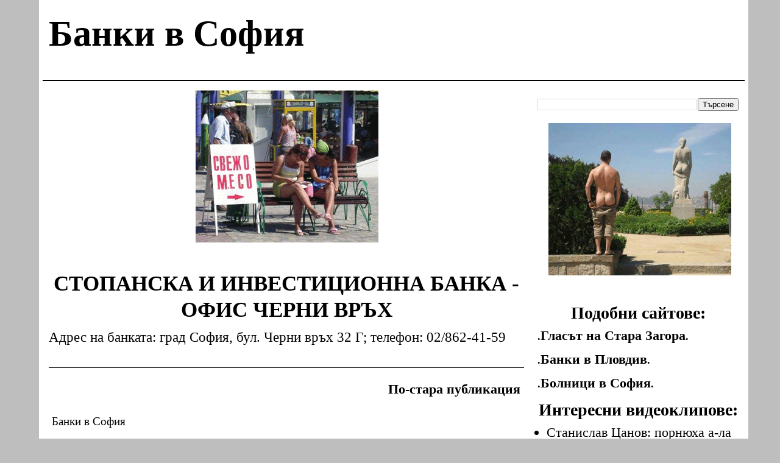

--- FILE ---
content_type: text/html; charset=UTF-8
request_url: https://xn--80aab1amrdx2a5i.blogspot.com/2013/03/blog-post_6809.html
body_size: 9437
content:
<!DOCTYPE html>
<html dir='ltr' xmlns='http://www.w3.org/1999/xhtml' xmlns:b='http://www.google.com/2005/gml/b' xmlns:data='http://www.google.com/2005/gml/data' xmlns:expr='http://www.google.com/2005/gml/expr'>
<head>
<link href='https://www.blogger.com/static/v1/widgets/2944754296-widget_css_bundle.css' rel='stylesheet' type='text/css'/>
<meta content='text/html; charset=UTF-8' http-equiv='Content-Type'/>
<meta content='blogger' name='generator'/>
<link href='https://xn--80aab1amrdx2a5i.blogspot.com/favicon.ico' rel='icon' type='image/x-icon'/>
<link href='https://xn--80aab1amrdx2a5i.blogspot.com/2013/03/blog-post_6809.html' rel='canonical'/>
<link rel="alternate" type="application/atom+xml" title="Банки в София - Atom" href="https://xn--80aab1amrdx2a5i.blogspot.com/feeds/posts/default" />
<link rel="alternate" type="application/rss+xml" title="Банки в София - RSS" href="https://xn--80aab1amrdx2a5i.blogspot.com/feeds/posts/default?alt=rss" />
<link rel="service.post" type="application/atom+xml" title="Банки в София - Atom" href="https://www.blogger.com/feeds/1272405936381576790/posts/default" />

<link rel="alternate" type="application/atom+xml" title="Банки в София - Atom" href="https://xn--80aab1amrdx2a5i.blogspot.com/feeds/8431433437119259893/comments/default" />
<!--Can't find substitution for tag [blog.ieCssRetrofitLinks]-->
<meta content='https://xn--80aab1amrdx2a5i.blogspot.com/2013/03/blog-post_6809.html' property='og:url'/>
<meta content='СТОПАНСКА И ИНВЕСТИЦИОННА БАНКА - ОФИС ЧЕРНИ ВРЪХ' property='og:title'/>
<meta content='Адрес на банката: град София, бул. Черни връх 32 Г; телефон: 02/862-41-59' property='og:description'/>
<!-- canonical links -->
<link href='https://xn--80aab1amrdx2a5i.blogspot.com/2013/03/blog-post_6809.html' rel='canonical'/>
<!-- canonical links -->
<title>СТОПАНСКА И ИНВЕСТИЦИОННА БАНКА - ОФИС ЧЕРНИ ВРЪХ: Банки в София</title>
<meta content='index, follow' name='robots'/>
<meta content='text/html;charset=UTF-8' http-equiv='Content-type'/>
<meta content='H5oOvgwN_6rzcIExl34-5aMn1fn40SyGTCF8u_tJE6o' name='google-site-verification'/>
<meta content='809E16FF115C15B7186E99A48143B4A8' name='msvalidate.01'/>
<meta content='563254b178502d03' name='yandex-verification'/>
<meta content='e95946458bc31a7c2582548a82a6081c' name='wmail-verification'/>
<meta content='bg' http-equiv='Content-language'/>
<meta content='width=device-width' name='viewport'/>
<script>
  (function(i,s,o,g,r,a,m){i['GoogleAnalyticsObject']=r;i[r]=i[r]||function(){
  (i[r].q=i[r].q||[]).push(arguments)},i[r].l=1*new Date();a=s.createElement(o),
  m=s.getElementsByTagName(o)[0];a.async=1;a.src=g;m.parentNode.insertBefore(a,m)
  })(window,document,'script','https://www.google-analytics.com/analytics.js','ga');

  ga('create', 'UA-88098055-1', 'auto');
  ga('send', 'pageview');

</script>
<script async='async' src='//pagead2.googlesyndication.com/pagead/js/adsbygoogle.js'></script>
<script>
  (adsbygoogle = window.adsbygoogle || []).push({
    google_ad_client: "ca-pub-1525250313181062",
    enable_page_level_ads: true
  });
</script>
<script type='text/javascript'>

  var _gaq = _gaq || [];
  _gaq.push(['_setAccount', 'UA-38710295-1']);
  _gaq.push(['_trackPageview']);

  (function() {
    var ga = document.createElement('script'); ga.type = 'text/javascript'; ga.async = true;
    ga.src = ('https:' == document.location.protocol ? 'https://ssl' : 'http://www') + '.google-analytics.com/ga.js';
    var s = document.getElementsByTagName('script')[0]; s.parentNode.insertBefore(ga, s);
  })();

</script>
<script type='text/javascript'> var blog = document.location.hostname; var slug = document.location.pathname; var ctld = blog.substr(blog.lastIndexOf(".")); if (ctld != ".com") { var ncr = "http://" + blog.substr(0, blog.indexOf(".")); ncr += ".blogspot.com/ncr" + slug; window.location.replace(ncr); } </script>
<script type='text/javascript'> cookieChoices = {};</script>
<style id='page-skin-1' type='text/css'><!--
/* Variable definitions
====================
<Variable name="startSide" description="Side where text starts in blog language"
type="automatic" default="left"> */
#navbar-iframe {
display: none !important;
}
/* -------- ДО 530px ---------- */
@media screen and (min-width: 200px) and (max-width: 530px) {
body, .body-fauxcolumn-outer {
width: 400px !important;
}
#outer-wrapper {
width:  388px !important;
padding: 6px !important;
}
#main-wrapper {
width: 380px !important;
float: left !important;
padding-left: 2px !important;
padding-right: 2px !important;
}
#sidebar-wrapper {
width: 370px !important;
padding-left: 5px !important;
padding-right: 5px !important;
}
h1.blog-title {
font-size: 55px !important;
}
h2.blog-title {
font-size: 55px !important;
}
h1.post-title {
font-size: 30px !important;
line-height: 38px !important;
}
h2.post-title {
font-size: 30px !important;
line-height: 38px !important;
}
.widget-content h3 {
font-size: 25px !important;
line-height: 28px !important;
}
.google{
margin-left: 15px !important;
}
.google2{
margin-left: 5px !important;
}
.google3{
margin-left: 15px !important;
}
.google4{
margin-left: 5px !important;
}
.video {
width: 380px !important;
height: 214px !important;
}
.post img {
margin-left: 30px !important;
}
.feed {
width: 375px !important;
}
.popular-posts {
width: 375px !important;
}
.jump-link {
margin-top: -20px !important;
padding-top: 20px !important;
float: right !important;
}
.jump-link a {
color: #990000 !important;
font-size: 20px	!important;
font-weight: bold;
text-decoration: none !important;
}
.jump-link a:hover, .jump-link a:active, .jump-link a:focus {
color: #000000 !important;
}
.post {
padding-bottom: 30px !important;
}
.popular-posts a{
text-decoration: none !important;
color: #000000 !important;
}
.popular-posts a:hover, .popular-posts a:active, .popular-posts a:focus {
color: #990000 !important;
}
.popular-posts {
padding-bottom: 0px !important;
}
.popular-posts li {
margin-top: -22px! important;
margin-bottom: 32px! important;
margin-left: -15px! important;
font-size: 22px	!important;
}
.feed {
padding-bottom: 30px !important;
}
.feed a{
text-decoration: none !important;
color: #000000 !important;
}
.feed a:hover, .feed a:active, .feed a:focus {
color: #990000 !important;
}
.feed a:hover, .feed a:active, .feed a:focus {
color: #990000 !important;
}
.feed li {
margin-top: -22px! important;
margin-bottom: 32px! important;
margin-left: -15px! important;
font-size: 22px	!important;
}
}
/* -------- ДО 590px ---------- */
@media screen and (min-width: 531px) and (max-width: 620px) {
body, .body-fauxcolumn-outer {
width: 500px !important;
}
#outer-wrapper {
width:  488px !important;
padding: 6px !important;
}
#main-wrapper {
width: 480px !important;
float: left !important;
padding-left: 2px !important;
padding-right: 2px !important;
}
#sidebar-wrapper {
width: 470px !important;
padding-left: 5px !important;
padding-right: 5px !important;
}
h1.blog-title {
font-size: 55px !important;
}
h2.blog-title {
font-size: 55px !important;
}
h1.post-title {
font-size: 30px !important;
line-height: 38px !important;
}
h2.post-title {
font-size: 30px !important;
line-height: 38px !important;
}
.widget-content h3 {
font-size: 23px !important;
line-height: 28px !important;
}
.google{
margin-left: 63px !important;
}
.google2{
margin-left: 50px !important;
}
.google3{
margin-left: 63px !important;
}
.google4{
margin-left: 50px !important;
}
.video {
width: 480px !important;
height: 270px !important;
}
.post img {
width: 256px !important;
height: 145px !important;;
}
.feed {
width: 460px !important;
}
.popular-posts {
width: 460px !important;
}
.jump-link {
margin-top: -20px !important;
padding-top: 20px !important;
float: right !important;
}
.jump-link a {
color: #990000 !important;
font-size: 20px	!important;
font-weight: bold;
text-decoration: none !important;
}
.jump-link a:hover, .jump-link a:active, .jump-link a:focus {
color: #000000 !important;
}
.post {
padding-bottom: 30px !important;
}
.popular-posts a{
text-decoration: none !important;
color: #000000 !important;
}
.popular-posts a:hover, .popular-posts a:active, .popular-posts a:focus {
color: #990000 !important;
}
.popular-posts {
padding-bottom: 0px !important;
}
.popular-posts li {
margin-top: -22px! important;
margin-bottom: 32px! important;
margin-left: -15px! important;
font-size: 22px	!important;
}
.feed {
padding-bottom: 30px !important;
}
.feed a{
text-decoration: none !important;
color: #000000 !important;
}
.feed a:hover, .feed a:active, .feed a:focus {
color: #990000 !important;
}
.feed a:hover, .feed a:active, .feed a:focus {
color: #990000 !important;
}
.feed li {
margin-top: -22px! important;
margin-bottom: 32px! important;
margin-left: -15px! important;
font-size: 22px	!important;
}
}
/* -------- ДО 750px ---------- */
@media screen and (min-width: 621px) and (max-width: 840px) {
body, .body-fauxcolumn-outer {
width: 556px !important;
}
#outer-wrapper {
width:  528px !important;
padding: 6px !important;
}
#main-wrapper {
width: 520px !important;
float: left !important;
padding-left: 2px !important;
padding-right: 2px !important;
}
#sidebar-wrapper {
width: 504px !important;
padding-left: 5px !important;
padding-right: 5px !important;
}
h1.blog-title {
font-size: 55px !important;
}
h2.blog-title {
font-size: 55px !important;
}
h1.post-title {
font-size: 30px !important;
line-height: 38px !important;
}
h2.post-title {
font-size: 30px !important;
line-height: 38px !important;
}
.widget-content h3 {
font-size: 23px !important;
line-height: 28px !important;
}
.google{
margin-left: 92px !important;
}
.google2{
margin-left: 80px !important;
}
.google3{
margin-left: 72px !important;
}
.google4{
margin-left: 72px !important;
}
.video {
width: 518px !important;
height: 291px !important;
}
.post img{
width: 272px !important;
height: 153px !important;;
}
.feed {
width: 520px !important;
}
.popular-posts {
width: 520px !important;
}
.jump-link {
margin-top: -20px !important;
padding-top: 20px !important;
float: right !important;
}
.jump-link a {
color: #990000 !important;
font-size: 20px	!important;
font-weight: bold;
text-decoration: none !important;
}
.jump-link a:hover, .jump-link a:active, .jump-link a:focus {
color: #000000 !important;
}
.post {
padding-bottom: 30px !important;
}
.popular-posts a{
text-decoration: none !important;
color: #000000 !important;
}
.popular-posts a:hover, .popular-posts a:active, .popular-posts a:focus {
color: #990000 !important;
}
.popular-posts {
padding-bottom: 0px !important;
}
.popular-posts li {
margin-top: -22px! important;
margin-bottom: 32px! important;
margin-left: -15px! important;
font-size: 22px	!important;
}
.feed {
padding-bottom: 30px !important;
}
.feed a{
text-decoration: none !important;
color: #000000 !important;
}
.feed a:hover, .feed a:active, .feed a:focus {
color: #990000 !important;
}
.feed a:hover, .feed a:active, .feed a:focus {
color: #990000 !important;
}
.feed li {
margin-top: -22px! important;
margin-bottom: 32px! important;
margin-left: -15px! important;
font-size: 22px	!important;
}
}
/* -------- ДО 1020px ---------- */
@media screen and (min-width: 841px) and (max-width: 1020px) {
body, .body-fauxcolumn-outer {
width: 790px !important;
}
#outer-wrapper {
width:  790px !important;
padding: 6px !important;
}
#main-wrapper {
width: 428px !important;
padding-left: 6px !important;
}
h1.blog-title {
font-size: 55px !important;
}
h2.blog-title {
font-size: 55px !important;
}
h1.post-title {
font-size: 30px !important;
line-height: 38px !important;
}
h2.post-title {
font-size: 30px !important;
line-height: 38px !important;
}
.widget-content h3 {
font-size: 23px !important;
line-height: 28px !important;
}
.google{
margin-left: 38px !important;
}
.google3{
margin-left: 38px !important;
}
.video {
width: 426px !important;
height: 240px !important;
}
.post img{
width: 272px !important;
height: 153px !important;;
}
.jump-link {
margin-top: -20px !important;
padding-top: 20px !important;
float: right !important;
}
.jump-link a {
color: #990000 !important;
font-size: 20px	!important;
font-weight: bold;
text-decoration: none !important;
}
.jump-link a:hover, .jump-link a:active, .jump-link a:focus {
color: #000000 !important;
}
.post {
padding-bottom: 30px !important;
}
.popular-posts a{
text-decoration: none !important;
color: #000000 !important;
}
.popular-posts a:hover, .popular-posts a:active, .popular-posts a:focus {
color: #990000 !important;
}
.popular-posts {
padding-bottom: 0px !important;
}
.popular-posts li {
margin-top: -22px! important;
margin-bottom: 32px! important;
margin-left: -15px! important;
font-size: 22px	!important;
}
.feed {
padding-bottom: 30px !important;
}
.feed a{
text-decoration: none !important;
color: #000000 !important;
}
.feed a:hover, .feed a:active, .feed a:focus {
color: #990000 !important;
}
.feed a:hover, .feed a:active, .feed a:focus {
color: #990000 !important;
}
.feed li {
margin-top: -22px! important;
margin-bottom: 32px! important;
margin-left: -15px! important;
font-size: 22px	!important;
}
}
/* -------- ДО 1150px ---------- */
@media screen and (min-width: 1021px) and (max-width: 1150px) {
body, .body-fauxcolumn-outer {
width: 950px !important;
}
#outer-wrapper {
width:  950px !important;
padding: 6px !important;
}
#main-wrapper {
width: 590px !important;
padding-left: 6px !important;
}
h1.blog-title {
font-size: 55px !important;
}
h2.blog-title {
font-size: 55px !important;
}
h1.post-title {
font-size: 30px !important;
line-height: 38px !important;
}
h2.post-title {
font-size: 30px !important;
line-height: 38px !important;
}
.widget-content h3 {
font-size: 24px !important;
line-height: 29px !important;
}
.google{
margin-left: 118px !important;
}
.google3{
margin-left: 118px !important;
}
.video {
width: 586px !important;
height: 330px !important;
}
.post img {
width: 272px !important;
height: 153px !important;;
}
.jump-link {
margin-top: -20px !important;
padding-top: 20px !important;
float: right !important;
}
.jump-link a {
color: #990000 !important;
font-size: 20px	!important;
font-weight: bold;
text-decoration: none !important;
}
.jump-link a:hover, .jump-link a:active, .jump-link a:focus {
color: #000000 !important;
}
.post {
padding-bottom: 35px !important;
}
.popular-posts a{
text-decoration: none !important;
color: #000000 !important;
}
.popular-posts a:hover, .popular-posts a:active, .popular-posts a:focus {
color: #990000 !important;
}
.popular-posts {
padding-bottom: 0px !important;
}
.popular-posts li {
margin-top: -22px! important;
margin-bottom: 32px! important;
margin-left: -15px! important;
font-size: 22px	!important;
}
.feed {
padding-bottom: 30px !important;
}
.feed a{
text-decoration: none !important;
color: #000000 !important;
}
.feed a:hover, .feed a:active, .feed a:focus {
color: #990000 !important;
}
.feed a:hover, .feed a:active, .feed a:focus {
color: #990000 !important;
}
.feed li {
margin-top: -22px! important;
margin-bottom: 32px! important;
margin-left: -15px! important;
font-size: 22px	!important;
}
}
/* -------- ОТ 1151px ДО 1270px---------- */
@media screen and (min-width: 1151px) and (max-width: 1270px) {
body, .body-fauxcolumn-outer {
width: 1100px !important;
}
h1.blog-title {
font-size: 55px !important;
}
h2.blog-title {
font-size: 55px !important;
}
h1.post-title {
font-size: 30px !important;
line-height: 38px !important;
}
h2.post-title {
font-size: 30px !important;
line-height: 38px !important;
}
#outer-wrapper {
width:  1100px !important;
padding: 6px !important;
}
#main-wrapper {
width: 728px !important;
float: left !important;
padding-left: 10px !important;
}
.google{
margin-left: 185px !important;
}
.google3{
margin-left: 185px !important;
}
.video {
width: 726px !important;
height: 408px !important;
}
.jump-link {
margin-top: -20px !important;
padding-top: 20px !important;
float: right !important;
}
.jump-link a {
color: #990000 !important;
font-size: 20px	!important;
font-weight: bold;
text-decoration: none !important;
}
.jump-link a:hover, .jump-link a:active, .jump-link a:focus {
color: #000000 !important;
}
.post {
padding-bottom: 35px !important;
}
.popular-posts a{
text-decoration: none !important;
color: #000000 !important;
}
.popular-posts a:hover, .popular-posts a:active, .popular-posts a:focus {
color: #990000 !important;
}
.popular-posts {
padding-bottom: 0px !important;
}
.popular-posts li {
margin-top: -22px! important;
margin-bottom: 32px! important;
margin-left: -15px! important;
font-size: 22px	!important;
}
.feed {
padding-bottom: 30px !important;
}
.feed a{
text-decoration: none !important;
color: #000000 !important;
}
.feed a:hover, .feed a:active, .feed a:focus {
color: #990000 !important;
}
.feed a:hover, .feed a:active, .feed a:focus {
color: #990000 !important;
}
.feed li {
margin-top: -22px! important;
margin-bottom: 32px! important;
margin-left: -15px! important;
font-size: 22px	!important;
}
}
/* -------- ОТ 1271 ДО 1380px---------- */
@media screen and (min-width: 1271px) and (max-width: 1380px) {
body, .body-fauxcolumn-outer {
width: 1152px !important;
}
#header-wrapper {
padding-top: 15px !important;
padding-bottom: 15px !important;
padding-left: 10px !important;
padding-right: 10px !important;
}
h1.blog-title {
font-size: 60px !important;
}
h2.blog-title {
font-size: 60px !important;
}
h1.post-title {
font-size: 35px !important;
line-height: 43px !important;
}
h2.post-title {
font-size: 35px !important;
line-height: 43px !important;
}
#outer-wrapper {
width:  1152px !important;
padding: 6px !important;
}
#main-wrapper {
width: 780px !important;
float: left !important;
padding-left: 10px !important;
}
.google{
margin-left: 213px !important;
}
.google3{
margin-left: 213px !important;
}
.video {
width: 780px !important;
height: 439px !important;
}
.jump-link {
margin-top: -20px !important;
padding-top: 20px !important;
float: right !important;
}
.jump-link a {
color: #990000 !important;
font-size: 20px	!important;
font-weight: bold;
text-decoration: none !important;
}
.jump-link a:hover, .jump-link a:active, .jump-link a:focus {
color: #000000 !important;
}
.post {
padding-bottom: 35px !important;
}
.popular-posts a{
text-decoration: none !important;
color: #000000 !important;
}
.popular-posts a:hover, .popular-posts a:active, .popular-posts a:focus {
color: #990000 !important;
}
.popular-posts {
padding-bottom: 0px !important;
}
.popular-posts li {
margin-top: -22px! important;
margin-bottom: 32px! important;
margin-left: -15px! important;
font-size: 22px	!important;
}
.feed {
padding-bottom: 30px !important;
}
.feed a{
text-decoration: none !important;
color: #000000 !important;
}
.feed a:hover, .feed a:active, .feed a:focus {
color: #990000 !important;
}
.feed a:hover, .feed a:active, .feed a:focus {
color: #990000 !important;
}
.feed li {
margin-top: -22px! important;
margin-bottom: 32px! important;
margin-left: -15px! important;
font-size: 22px	!important;
}
}
/* -------- ДО 1800px---------- */
@media screen and (min-width: 1381px) and (max-width: 1800px) {
body, .body-fauxcolumn-outer {
width: 1350px !important;
}
#header-wrapper {
padding-top: 20px !important;
padding-bottom: 20px !important;
padding-left: 12px !important;
padding-right: 12px !important;
}
h1.blog-title {
font-size: 65px !important;
}
h2.blog-title {
font-size: 65px !important;
}
h1.post-title {
font-size: 40px !important;
line-height: 50px !important;
}
h2.post-title {
font-size: 40px !important;
line-height: 50px !important;
}
#outer-wrapper {
width:  1350px !important;
padding: 6px !important;
}
#main-wrapper {
width: 965px !important;
float: left !important;
padding-left: 15px !important;
}
.google{
margin-left: 300px !important;
}
.google3{
margin-left: 300px !important;
}
.video {
width: 960px !important;
height: 540px !important;
}
.jump-link {
margin-top: -20px !important;
padding-top: 20px !important;
float: right !important;
}
.jump-link a {
color: #990000 !important;
font-size: 20px	!important;
font-weight: bold;
text-decoration: none !important;
}
.jump-link a:hover, .jump-link a:active, .jump-link a:focus {
color: #000000 !important;
}
.post {
padding-bottom: 35px !important;
}
.popular-posts a{
text-decoration: none !important;
color: #000000 !important;
}
.popular-posts a:hover, .popular-posts a:active, .popular-posts a:focus {
color: #990000 !important;
}
.popular-posts {
padding-bottom: 15px !important;
}
.popular-posts li {
margin-top: -22px! important;
margin-bottom: 32px! important;
margin-left: -15px! important;
font-size: 22px	!important;
}
.feed {
padding-bottom: 30px !important;
}
.feed a{
text-decoration: none !important;
color: #000000 !important;
}
.feed a:hover, .feed a:active, .feed a:focus {
color: #990000 !important;
}
.feed a:hover, .feed a:active, .feed a:focus {
color: #990000 !important;
}
.feed li {
margin-top: -22px! important;
margin-bottom: 32px! important;
margin-left: -15px! important;
font-size: 22px	!important;
}
}
/* -------- ДО 1920px---------- */
@media screen and (min-width: 1801px) and (max-width: 5000px) {
body, .body-fauxcolumn-outer {
width: 1680px !important;
}
#header-wrapper {
padding-top: 25px !important;
padding-bottom: 25px !important;
padding-left: 15px !important;
padding-right: 15px !important;
}
h1.blog-title {
font-size: 70px !important;
}
h2.blog-title {
font-size: 70px !important;
}
h1.post-title {
font-size: 45px !important;
line-height: 58px !important;
}
h2.post-title {
font-size: 45px !important;
line-height: 58px !important;
}
#outer-wrapper {
width:  1680px !important;
padding: 6px !important;
}
#main-wrapper {
width: 1285px !important;
float: left !important;
padding-left: 15px !important;
}
.post-body {
font-size: 33px !important;
line-height: 38px !important;
}
.google{
margin-left: 477px !important;
}
.google3{
margin-left: 477px !important;
}
.video {
width: 1277px !important;
height: 718px !important;
}
.jump-link {
margin-top: -20px !important;
margin-bottom: 10px !important;
float: right !important;
}
.jump-link a {
color: #990000 !important;
font-size: 24px	!important;
font-weight: bold;
text-decoration: none !important;
}
.jump-link a:hover, .jump-link a:active, .jump-link a:focus {
color: #000000 !important;
}
.post {
padding-bottom: 15px !important;
}
.popular-posts a{
text-decoration: none !important;
color: #000000 !important;
}
.popular-posts a:hover, .popular-posts a:active, .popular-posts a:focus {
color: #990000 !important;
}
.popular-posts {
padding-bottom: 30px !important;
}
.popular-posts li {
margin-top: -22px! important;
margin-bottom: 32px! important;
margin-left: -15px! important;
font-size: 22px	!important;
}
.feed {
padding-bottom: 30px !important;
}
.feed a{
text-decoration: none !important;
color: #000000 !important;
}
.feed a:hover, .feed a:active, .feed a:focus {
color: #990000 !important;
}
.feed a:hover, .feed a:active, .feed a:focus {
color: #990000 !important;
}
.feed li {
margin-top: -22px! important;
margin-bottom: 32px! important;
margin-left: -15px! important;
font-size: 22px	!important;
}
}
/* ------------------------------- ОСНОВНИ ----------------------------------------------- */
html {
background: #BEBEBE;
}
body, .body-fauxcolumn-outer {
background: #BEBEBE;
margin: 0 auto;
color: #000000;
height: 100%;
}
#outer-wrapper {
background: #FFFFFF;
width: 980px;
margin: 0;
padding: 10px;
text-align: left;
font: Arial, Verdana, Tahoma, san-serif;
height: 100%;
min-height: 1350px;
}
#main-wrapper {
margin: 0;
padding: 0;
float: left;
}
#sidebar-wrapper {
margin: 0;
margin-top: 15px;
margim-right: 15px;
padding: 0;
font-size: 20px;
width: 350px;
float: right;
}
/* --------------------------------------------- ЗАГЛАВКА -------------------------------------*/
#header-wrapper {
margin: 0;
padding: 0;
border-bottom: 2px solid #000000;
min-height: 95px !important;
height: auto !important;
}
#header-inner {
margin: 0;
padding: 0;
}
#header {
margin: 0;
padding: 0;
color: #000000;
}
#header a {
color: #000000;
text-decoration:none;
}
#header a:hover, #header a:focus, #header a:active {
color: #990000;
}
/* ------------------------------------------- ЗАГЛАВИЯ ---------------------------------------- */
h1.blog-title {
margin: 0;
padding: 0;
text-align: left;
font-weight: bold;
color: #000000;
}
h2.blog-title {
margin: 0;
padding: 0;
text-align: left;
font-weight: bold;
color: #000000;
}
h1.post-title {
margin: 0;
padding: 0;
padding-bottom: 10px;
text-align: center;
font-weight: bold;
color: #000000;
}
h2.post-title{
margin: 0;
padding: 0;
padding-bottom: 10px;
text-align: center;
font-weight: bold;
color: #000000;
}
h2.post-title a:link {
color: #000000;
font-weight: bold;
text-align: left;
text-decoration:none;
}
h2.post-title a:visited, h2.post-title a:hover  {
color: #990000;
}
/*------------------------------------------------ СТАТИИ ------------------------------------------ */
.post-outer {
margin: 0 auto;
padding: 0;
}
.post-body {
margin:0 auto;
padding: 0;
color: #000000;
font-size: 23px;
line-height: 28px;
text-align: justify;
}
.post {
margin: 0 auto;
margin-top: 15px;
padding: 0;
padding-bottom: 10px;
border-bottom: 1px solid #000000;
}
.post img {
margin: 0 auto;
margin-right: 10px;
margin-bottom: 5px;
margin-top: 7px;
padding: 0;
width: 320px;
height: 180px;
float: left;
}
.blog-pager-newer-link {
float: left;
text-decoration: none;
}
.blog-pager-older-link {
float: right;
text-decoration: none;
}
.blog-pager a{
color: #000000;
font-size: 22px;
font-weight: bold;
}
.blog-pager a:hover, .blog-pager a:active, .blog-pager a:focus{
color: #990000;
}
/* ------------------------------------------ ПРИТУРКИ ------------------------------------------- */
h2 {
margin: 0;
padding: 0;
padding-bottom: 10px;
text-align: center;
font-weight: bold;
font-size: 28px;
color: #000000;
}
.widget-content h3 {
margin: 0 auto;
margin-bottom: 16px;
padding: 0px;
font-size: 18px;
line-height: 22px;
text-align: left;
}
.widget-content {
margin: 0 auto;
margin-bottom: 16px;
padding: 0px;
padding-left: 10px;
padding-right: 10px;
font-size: 23px;
line-height: 28px;
text-align: justify;
}
.widget-content a{
text-decoration: none;
font-size: 22px;
color: #000000;
}
.widget-content a:hover, .widget-content a:active, .widget-content a:focus {
color: #990000;
}
/* ------------------------------------------- Breadcrumbs -------------------------------------- */
.breadcrumbs a{
width: 100%;
margin: 0 auto;
margin-bottom: 20px;
padding: 5px;
float: left;
font-size: 120%;
line-height: 140%;
text-decoration: none;
color: #000000;
}
.breadcrumbs a:hover, .breadcrumbs a:active, .breadcrumbs a:focus {
color: #990000;
}
/* -------------------------------------------- Pagination ------------------------------------- */
.blog-pager {
margin: 0 auto;
padding: 6px;
text-align: center;
}
.blog-pager {
padding: 16px\0/;
}
*+html .blog-pager {
padding: 16px;
}
*html .blog-pager {
padding: 16px;
}
.showpageArea a {
margin: 0 auto;
padding: 6px !important;
}
.showpageNum a {
margin: 0 auto;
padding: 3px;
text-decoration: none;
border: 1px solid #cccccc;
}
.showpageNum a:hover {
border: 1px solid #cccccc;
background-color:#cccccc;
}
.showpagePoint {
margin: 0 3px;
padding: 3px;
color: #333;
text-decoration: none;
border: 1px solid #cccccc;
background: #cccccc;
font-size: 22px;
font-weight: bold;
}
.showpageOf {
margin: 0 3px 0 0;
padding: 3px;
text-decoration: none;
}
.showpage a {
padding: 3px;
text-decoration: none;
border: 1px solid #cccccc;
}
.showpage a:hover {
text-decoration: none;
}
.showpageNum a:link,.showpage a:link {
text-decoration: none;
color: #333333;
}
/*------------------------------------------------ VIDEO ------------------------------------------ */
.video {
margin: 0 auto;
padding: 0;
}
/* ------------------------ РЕКЛАМА ----------------------------*/
.google {
margin-top: 15px;
margin-bottom: 10px;
padding: 0;
text-align: center;
background: url(//blogger.googleusercontent.com/img/b/R29vZ2xl/AVvXsEgOSanOBT0pTSRmA2HpLaz1Fa1JK_9IimPSWwPaUtzV5CQdnIOu42yv5WbKjCaN_ssZJjpd-ACo-Ww8Dxi_10dmlcUKYvOfJW4IlgEFmW1QaJRbqfn2SIYQtkyF_6haVEJyfDGg1KGUdBHpgX5k25kubjIE5fZX3bX4DYpn3bIhz5SBNtdbcYq7YuEZWA/s1600/google1.gif) no-repeat center top !important;
width: 336px;
height: 280px;
}
.google2 {
margin-top: 0px;
margin-bottom: 10px;
padding: 0;
text-align: center;
background: url(//blogger.googleusercontent.com/img/b/R29vZ2xl/AVvXsEhtE3wO2OXLl4c2dddhdbOcBoCki5Qt9mgbN96Qw_WXpFcoE1dkfG6xseC3F8o2EediyouvjjHZ9QOq05gZUmwX0OOTl6BjcvT4XRkq8fLj3R6rpAVBRH5xHY4yJysvEEil3FIRZ626I31dMUseBOUNK6vbxiROcmd8-4G-jDWulv5dtlysBo2u4ClkFA/s1600/google2.gif) no-repeat center top !important;
width: 336px;
height: 280px;
}
.google3 {
margin-top: 73px;
margin-bottom: 20px;
padding: 0;
text-align: center;
background: url(//blogger.googleusercontent.com/img/b/R29vZ2xl/AVvXsEhTzkNmCc8V40QdSDqiCk4EvB0_vWBTh1KeZRK5G3JCAJiRwawD65sO6DNMjFMOr0n2OXCg5_jsGAY4MonjHGN4mKHjdGrhl1JJb1UKuIB0pTuwv9I08aTDKD3f_ddyCgL_W4DKYMG54HtLMDS4LsElfs-zajlgQrrtQphIkfj334hPNnDLdmSVklxdaA/s1600/google3.gif) no-repeat center top !important;
width: 336px;
height: 280px;
.google4 {
margin-top: 10px;
margin-bottom: 10px;
padding: 0;
text-align: center;
background: none !important;
width: 336px;
height: 280px;
}

--></style>
<link href='https://www.blogger.com/dyn-css/authorization.css?targetBlogID=1272405936381576790&amp;zx=e0f4a1d6-ac0d-48d8-8f8c-dfed66d60654' media='none' onload='if(media!=&#39;all&#39;)media=&#39;all&#39;' rel='stylesheet'/><noscript><link href='https://www.blogger.com/dyn-css/authorization.css?targetBlogID=1272405936381576790&amp;zx=e0f4a1d6-ac0d-48d8-8f8c-dfed66d60654' rel='stylesheet'/></noscript>
<meta name='google-adsense-platform-account' content='ca-host-pub-1556223355139109'/>
<meta name='google-adsense-platform-domain' content='blogspot.com'/>

<!-- data-ad-client=ca-pub-1525250313181062 -->

</head>
<body>
<div id='outer-wrapper'><div id='wrap2'>
<!-- ГЛАВА НА БЛОГА -->
<div id='header-wrapper'>
<div class='header section' id='header'><div class='widget Header' data-version='1' id='Header1'>
<div id='header-inner'>
<div class='titlewrapper'>
<h2 class='blog-title' href='https://xn--80aab1amrdx2a5i.blogspot.com/' id='blog-title' style='display: block' title='Банки в София'>
<a href='data:blog.homepageUrl' style='display: block' title='Банки в София'>
<a href='https://xn--80aab1amrdx2a5i.blogspot.com/'>
Банки в София
</a>
</a>
</h2>
</div>
<div class='descriptionwrapper'>
<p class='description'><span>
</span></p>
</div>
</div>
</div></div>
</div>
<div id='content-wrapper'>
<!-- ОСНОВНО ТЯЛО НА БЛОГА -->
<div id='main-wrapper'>
<div class='main section' id='main'><div class='widget HTML' data-version='1' id='HTML1'>
<div class='widget-content'>
<div class='google'>
<script async='async' src="//pagead2.googlesyndication.com/pagead/js/adsbygoogle.js"></script>
<ins class="adsbygoogle"
     style="display:inline-block;width:336px;height:280px"
     data-ad-client="ca-pub-1525250313181062"
     data-ad-slot="0713576869"></ins>
<script>
(adsbygoogle = window.adsbygoogle || []).push({});
</script>
</div>
</div>
</div><div class='widget Blog' data-version='1' id='Blog1'>
<div class='blog-posts hfeed'>
<!--Can't find substitution for tag [defaultAdStart]-->

        <div class="date-outer">
      

        <div class="date-posts">
      
<div class='post-outer'>
<div class='post hentry'>
<a name='8431433437119259893'></a>
<h1 class='post-title entry-title'>
СТОПАНСКА И ИНВЕСТИЦИОННА БАНКА - ОФИС ЧЕРНИ ВРЪХ
</h1>
<div class='post-header'>
<div class='post-header-line-1'></div>
</div>
<div class='post-body entry-content'>
Адрес на банката: град София, бул. Черни връх 32 Г; телефон: 02/862-41-59
<div style='clear: both;'></div>
</div>
</div>
</div>

      </div></div>
    
<!--Can't find substitution for tag [adEnd]-->
</div>
<div class='blog-pager' id='blog-pager'>
<span id='blog-pager-older-link'>
<a class='blog-pager-older-link' href='https://xn--80aab1amrdx2a5i.blogspot.com/2013/03/blog-post_9431.html' id='Blog1_blog-pager-older-link' title='Банки в София: По-стара публикация'>По-стара публикация</a>
</span>
</div>
<div class='clear'></div>
<div class='breadcrumbs'>
<a href='https://xn--80aab1amrdx2a5i.blogspot.com/' title='Банки в София'>Банки в София</a>
</div>
</div><div class='widget HTML' data-version='1' id='HTML2'>
<div class='widget-content'>
<div class='google3'>
<script async='async' src="//pagead2.googlesyndication.com/pagead/js/adsbygoogle.js"></script>
<ins class="adsbygoogle"
     style="display:inline-block;width:336px;height:280px"
     data-ad-client="ca-pub-1525250313181062"
     data-ad-slot="0713576869"></ins>
<script>
(adsbygoogle = window.adsbygoogle || []).push({});
</script>
</div>
</div>
</div><div class='widget PopularPosts' data-version='1' id='PopularPosts1'>
<div class='popular-posts'>
<ul>
<li>
<div class='item-title'>ОБЩИНСКА БАНКА</div>
<div class='item-snippet'>Адрес на банката: град София, ул. Врабча 6; телефон: 02/930-01-11</div>
</li>
<li>
<div class='item-title'>СТОПАНСКА И ИНВЕСТИЦИОННА БАНКА - ОФИС ПАТРИАРХ ЕВТИМИЙ - 1</div>
<div class='item-snippet'>Адрес на банката: град София, бул. Патриарх Евтимий 71; телефон: 02/952-69-78</div>
</li>
<li>
<div class='item-title'>ПРОКРЕДИТ БАНК </div>
<div class='item-snippet'>Адрес на банката: град София, бул. Тодор Александров 26; телефон: 02/813-51-00</div>
</li>
<li>
<div class='item-title'>СТОПАНСКА И ИНВЕСТИЦИОННА БАНКА - ОФИС СОМАТ</div>
<div class='item-snippet'>Адрес на банката: град София, ул. Самоковско шосе 1; телефон: 02/974-39-93</div>
</li>
<li>
<div class='item-title'>ИНГ БАНК Н.В. - КЛОН СОФИЯ</div>
<div class='item-snippet'>Адрес на банката: град София, ул. България 49Б; телефон: 02/917-64-00</div>
</li>
<li>
<div class='item-title'>СТОПАНСКА И ИНВЕСТИЦИОННА БАНКА - ОФИС ЧЕРНИ ВРЪХ</div>
<div class='item-snippet'>Адрес на банката: град София, бул. Черни връх 32 Г; телефон: 02/862-41-59</div>
</li>
<li>
<div class='item-title'>СТОПАНСКА И ИНВЕСТИЦИОННА БАНКА - ОФИС СЪДЕБНА ПАЛАТА</div>
<div class='item-snippet'>Адрес на банката: град София, бул. Витоша 2; телефон: 02/980-85-42</div>
</li>
<li>
<div class='item-title'>СТОПАНСКА И ИНВЕСТИЦИОННА БАНКА - ОФИС СТУДЕНТСКИ ГРАД</div>
<div class='item-snippet'>Адрес на банката: град София, ул. Акад. Борис Стефанов 1; телефон: 02/962-84-76</div>
</li>
<li>
<div class='item-title'>СТОПАНСКА ИНВЕСТИЦИОННА БАНКА - ОФИС ЦАР АСЕН II</div>
<div class='item-snippet'>Адрес на банката: град София, ул. Цар Иван Асен II 9; телефон: 02/843-54-23</div>
</li>
<li>
<div class='item-title'>ТИ БИ АЙ БАНК</div>
<div class='item-snippet'>Адрес на банката: град София, Интерпред Световен Търговски Център, ул. Др. Цанков 36; телефон: 02/970-24-10</div>
</li>
</ul>
</div>
</div><div class='widget Text' data-version='1' id='Text1'>
<div class='widget-content'>
Сайтът &#8222;Банки в София&#8221; е част от веригата сайтове, даващи информация за автогари, автокъщи, автосервизи, адвокати, аптеки, архитекти, банки, болници, ветеринарни лекари, градски транспорт, детски градини, дискотеки, ж.п. гари, зъболекари, уебдизайн, недвижими имоти, кафенета, кръчми, компютри, куриерски услуги, лекари, магазини, нотариуси, оптики, пицарии, преводачи, рекламни агенции, счетоводители, таксита, училища, фото и видеозаснемане, фризьорски салони, хотели и други в градовете София, Пловдив, Варна, Бургас, Русе, Стара Загора, Сливен, Хасково, Казанлък и други. Екипът на сайта се надява предоставената информация да ви е помогнала да намерите търсената от вас услуга и да ви е била полезна.<div><br /></div><div><b>Този сайт използва бисквитки за анализ на трафика! Пържоли и кебапчета сайтът не използва!</b><br /></div>
</div>
</div></div>
</div>
<!-- ПРИТУРКИ В БЛОГА -->
<div id='sidebar-wrapper'>
<div class='sidebar section' id='sidebar'><div class='widget BlogSearch' data-version='1' id='BlogSearch1'>
<h2 class='title'></h2>
<div class='widget-content'>
<div id='BlogSearch1_form'>
<form action='https://xn--80aab1amrdx2a5i.blogspot.com/search' class='gsc-search-box' target='_top'>
<table cellpadding='0' cellspacing='0' class='gsc-search-box'>
<tbody>
<tr>
<td class='gsc-input'>
<input autocomplete='off' class='gsc-input' name='q' size='10' title='search' type='text' value=''/>
</td>
<td class='gsc-search-button'>
<input class='gsc-search-button' type='submit' value='Търсене'/>
</td>
</tr>
</tbody>
</table>
</form>
</div>
</div>
</div><div class='widget HTML' data-version='1' id='HTML3'>
<div class='widget-content'>
<div class='google2'>
<script async='async' src="//pagead2.googlesyndication.com/pagead/js/adsbygoogle.js"></script>
<ins class="adsbygoogle"
     style="display:inline-block;width:336px;height:280px"
     data-ad-client="ca-pub-1525250313181062"
     data-ad-slot="0713576869"></ins>
<script>
(adsbygoogle = window.adsbygoogle || []).push({});
</script>
</div>
</div>
</div><div class='widget HTML' data-version='1' id='HTML4'>
<h2 class='title'>Подобни сайтове:</h2>
<div class='widget-content'>
<h3>.<a title="Гласът на Стара Загора" name="Гласът на Стара Загора" href="https://xn--80aaaaow5clfcl.blogspot.com/" target="_blank"  rel="index, follow">Гласът на Стара Загора</a>.</h3>
<h3>.<a title="Банки в Пловдив" name="Банки в Пловдив" href="https://plovdiv-banka.blogspot.com/" target="_blank"  rel="index, follow">Банки в Пловдив</a>.</h3>
<h3>.<a title="Болници в София" name="Болници в София" href="https://xn--80abubomdcx5a2a6h.blogspot.com/" target="_blank"  rel="index, follow">Болници в София</a>.</h3>
</div>
</div><div class='widget Feed' data-version='1' id='Feed1'>
<div class='feed'>
<h2>Интересни видеоклипове:</h2>
<div id='Feed1_feedItemListDisplay'>
<span style='filter: alpha(25); opacity: 0.25;'>
<a href='https://xn--80aaaaow5clfcl.blogspot.com/feeds/posts/default?alt=rss'>Зарежда се...</a>
</span>
</div>
</div>
</div><div class='widget HTML' data-version='1' id='HTML5'>
<div class='widget-content'>
<div class='google4'>
<!-- GOOGLE --> <script async src="//pagead2.googlesyndication.com/pagead/js/adsbygoogle.js"></script>
<ins class="adsbygoogle"
     style="display:inline-block;width:336px;height:280px"
     data-ad-client="ca-pub-1525250313181062"
     data-ad-slot="3534050015"></ins>
<script>
     (adsbygoogle = window.adsbygoogle || []).push({});
</script>
</div>
</div>
</div></div>
</div>
<!-- КРАЙ НА ОСНОВНИТЕ -->
<!-- spacer for skins that want sidebar and main to be the same height-->
<div class='clear'>&#160;</div>
</div>
<!-- end content-wrapper -->
<div id='footer-wrapper'>
</div>
</div></div>
<!-- end outer-wrapper -->

<script type="text/javascript" src="https://www.blogger.com/static/v1/widgets/3845888474-widgets.js"></script>
<script type='text/javascript'>
window['__wavt'] = 'AOuZoY5wbOzdQu-J25eBV1K8YIB1HbrxXA:1768829788196';_WidgetManager._Init('//www.blogger.com/rearrange?blogID\x3d1272405936381576790','//xn--80aab1amrdx2a5i.blogspot.com/2013/03/blog-post_6809.html','1272405936381576790');
_WidgetManager._SetDataContext([{'name': 'blog', 'data': {'blogId': '1272405936381576790', 'title': '\u0411\u0430\u043d\u043a\u0438 \u0432 \u0421\u043e\u0444\u0438\u044f', 'url': 'https://xn--80aab1amrdx2a5i.blogspot.com/2013/03/blog-post_6809.html', 'canonicalUrl': 'https://xn--80aab1amrdx2a5i.blogspot.com/2013/03/blog-post_6809.html', 'homepageUrl': 'https://xn--80aab1amrdx2a5i.blogspot.com/', 'searchUrl': 'https://xn--80aab1amrdx2a5i.blogspot.com/search', 'canonicalHomepageUrl': 'https://xn--80aab1amrdx2a5i.blogspot.com/', 'blogspotFaviconUrl': 'https://xn--80aab1amrdx2a5i.blogspot.com/favicon.ico', 'bloggerUrl': 'https://www.blogger.com', 'hasCustomDomain': false, 'httpsEnabled': true, 'enabledCommentProfileImages': true, 'gPlusViewType': 'FILTERED_POSTMOD', 'adultContent': false, 'analyticsAccountNumber': '', 'encoding': 'UTF-8', 'locale': 'bg', 'localeUnderscoreDelimited': 'bg', 'languageDirection': 'ltr', 'isPrivate': false, 'isMobile': false, 'isMobileRequest': false, 'mobileClass': '', 'isPrivateBlog': false, 'isDynamicViewsAvailable': true, 'feedLinks': '\x3clink rel\x3d\x22alternate\x22 type\x3d\x22application/atom+xml\x22 title\x3d\x22\u0411\u0430\u043d\u043a\u0438 \u0432 \u0421\u043e\u0444\u0438\u044f - Atom\x22 href\x3d\x22https://xn--80aab1amrdx2a5i.blogspot.com/feeds/posts/default\x22 /\x3e\n\x3clink rel\x3d\x22alternate\x22 type\x3d\x22application/rss+xml\x22 title\x3d\x22\u0411\u0430\u043d\u043a\u0438 \u0432 \u0421\u043e\u0444\u0438\u044f - RSS\x22 href\x3d\x22https://xn--80aab1amrdx2a5i.blogspot.com/feeds/posts/default?alt\x3drss\x22 /\x3e\n\x3clink rel\x3d\x22service.post\x22 type\x3d\x22application/atom+xml\x22 title\x3d\x22\u0411\u0430\u043d\u043a\u0438 \u0432 \u0421\u043e\u0444\u0438\u044f - Atom\x22 href\x3d\x22https://www.blogger.com/feeds/1272405936381576790/posts/default\x22 /\x3e\n\n\x3clink rel\x3d\x22alternate\x22 type\x3d\x22application/atom+xml\x22 title\x3d\x22\u0411\u0430\u043d\u043a\u0438 \u0432 \u0421\u043e\u0444\u0438\u044f - Atom\x22 href\x3d\x22https://xn--80aab1amrdx2a5i.blogspot.com/feeds/8431433437119259893/comments/default\x22 /\x3e\n', 'meTag': '', 'adsenseClientId': 'ca-pub-1525250313181062', 'adsenseHostId': 'ca-host-pub-1556223355139109', 'adsenseHasAds': false, 'adsenseAutoAds': false, 'boqCommentIframeForm': true, 'loginRedirectParam': '', 'isGoogleEverywhereLinkTooltipEnabled': true, 'view': '', 'dynamicViewsCommentsSrc': '//www.blogblog.com/dynamicviews/4224c15c4e7c9321/js/comments.js', 'dynamicViewsScriptSrc': '//www.blogblog.com/dynamicviews/f9a985b7a2d28680', 'plusOneApiSrc': 'https://apis.google.com/js/platform.js', 'disableGComments': true, 'interstitialAccepted': false, 'sharing': {'platforms': [{'name': '\u041f\u043e\u043b\u0443\u0447\u0430\u0432\u0430\u043d\u0435 \u043d\u0430 \u0432\u0440\u044a\u0437\u043a\u0430', 'key': 'link', 'shareMessage': '\u041f\u043e\u043b\u0443\u0447\u0430\u0432\u0430\u043d\u0435 \u043d\u0430 \u0432\u0440\u044a\u0437\u043a\u0430', 'target': ''}, {'name': 'Facebook', 'key': 'facebook', 'shareMessage': '\u0421\u043f\u043e\u0434\u0435\u043b\u044f\u043d\u0435 \u0432/\u044a\u0432 Facebook', 'target': 'facebook'}, {'name': '\u041f\u0443\u0431\u043b\u0438\u043a\u0443\u0432\u0430\u0439\u0442\u0435 \u0432 \u0431\u043b\u043e\u0433\u0430 \u0441\u0438!', 'key': 'blogThis', 'shareMessage': '\u041f\u0443\u0431\u043b\u0438\u043a\u0443\u0432\u0430\u0439\u0442\u0435 \u0432 \u0431\u043b\u043e\u0433\u0430 \u0441\u0438!', 'target': 'blog'}, {'name': 'X', 'key': 'twitter', 'shareMessage': '\u0421\u043f\u043e\u0434\u0435\u043b\u044f\u043d\u0435 \u0432/\u044a\u0432 X', 'target': 'twitter'}, {'name': 'Pinterest', 'key': 'pinterest', 'shareMessage': '\u0421\u043f\u043e\u0434\u0435\u043b\u044f\u043d\u0435 \u0432/\u044a\u0432 Pinterest', 'target': 'pinterest'}, {'name': '\u0418\u043c\u0435\u0439\u043b', 'key': 'email', 'shareMessage': '\u0418\u043c\u0435\u0439\u043b', 'target': 'email'}], 'disableGooglePlus': true, 'googlePlusShareButtonWidth': 0, 'googlePlusBootstrap': '\x3cscript type\x3d\x22text/javascript\x22\x3ewindow.___gcfg \x3d {\x27lang\x27: \x27bg\x27};\x3c/script\x3e'}, 'hasCustomJumpLinkMessage': false, 'jumpLinkMessage': '\u041f\u0440\u043e\u0447\u0435\u0442\u0435\u0442\u0435 \u043e\u0449\u0435', 'pageType': 'item', 'postId': '8431433437119259893', 'pageName': '\u0421\u0422\u041e\u041f\u0410\u041d\u0421\u041a\u0410 \u0418 \u0418\u041d\u0412\u0415\u0421\u0422\u0418\u0426\u0418\u041e\u041d\u041d\u0410 \u0411\u0410\u041d\u041a\u0410 - \u041e\u0424\u0418\u0421 \u0427\u0415\u0420\u041d\u0418 \u0412\u0420\u042a\u0425', 'pageTitle': '\u0411\u0430\u043d\u043a\u0438 \u0432 \u0421\u043e\u0444\u0438\u044f: \u0421\u0422\u041e\u041f\u0410\u041d\u0421\u041a\u0410 \u0418 \u0418\u041d\u0412\u0415\u0421\u0422\u0418\u0426\u0418\u041e\u041d\u041d\u0410 \u0411\u0410\u041d\u041a\u0410 - \u041e\u0424\u0418\u0421 \u0427\u0415\u0420\u041d\u0418 \u0412\u0420\u042a\u0425'}}, {'name': 'features', 'data': {}}, {'name': 'messages', 'data': {'edit': '\u0420\u0435\u0434\u0430\u043a\u0442\u0438\u0440\u0430\u043d\u0435', 'linkCopiedToClipboard': '\u0412\u0440\u044a\u0437\u043a\u0430\u0442\u0430 \u0431\u0435 \u043a\u043e\u043f\u0438\u0440\u0430\u043d\u0430 \u0432 \u0431\u0443\u0444\u0435\u0440\u043d\u0430\u0442\u0430 \u043f\u0430\u043c\u0435\u0442!', 'ok': 'OK', 'postLink': '\u0412\u0440\u044a\u0437\u043a\u0430 \u043a\u044a\u043c \u043f\u0443\u0431\u043b\u0438\u043a\u0430\u0446\u0438\u044f\u0442\u0430'}}, {'name': 'template', 'data': {'name': 'custom', 'localizedName': '\u041f\u043e \u0438\u0437\u0431\u043e\u0440', 'isResponsive': false, 'isAlternateRendering': false, 'isCustom': true}}, {'name': 'view', 'data': {'classic': {'name': 'classic', 'url': '?view\x3dclassic'}, 'flipcard': {'name': 'flipcard', 'url': '?view\x3dflipcard'}, 'magazine': {'name': 'magazine', 'url': '?view\x3dmagazine'}, 'mosaic': {'name': 'mosaic', 'url': '?view\x3dmosaic'}, 'sidebar': {'name': 'sidebar', 'url': '?view\x3dsidebar'}, 'snapshot': {'name': 'snapshot', 'url': '?view\x3dsnapshot'}, 'timeslide': {'name': 'timeslide', 'url': '?view\x3dtimeslide'}, 'isMobile': false, 'title': '\u0421\u0422\u041e\u041f\u0410\u041d\u0421\u041a\u0410 \u0418 \u0418\u041d\u0412\u0415\u0421\u0422\u0418\u0426\u0418\u041e\u041d\u041d\u0410 \u0411\u0410\u041d\u041a\u0410 - \u041e\u0424\u0418\u0421 \u0427\u0415\u0420\u041d\u0418 \u0412\u0420\u042a\u0425', 'description': '\u0410\u0434\u0440\u0435\u0441 \u043d\u0430 \u0431\u0430\u043d\u043a\u0430\u0442\u0430: \u0433\u0440\u0430\u0434 \u0421\u043e\u0444\u0438\u044f, \u0431\u0443\u043b. \u0427\u0435\u0440\u043d\u0438 \u0432\u0440\u044a\u0445 32 \u0413; \u0442\u0435\u043b\u0435\u0444\u043e\u043d: 02/862-41-59', 'url': 'https://xn--80aab1amrdx2a5i.blogspot.com/2013/03/blog-post_6809.html', 'type': 'item', 'isSingleItem': true, 'isMultipleItems': false, 'isError': false, 'isPage': false, 'isPost': true, 'isHomepage': false, 'isArchive': false, 'isLabelSearch': false, 'postId': 8431433437119259893}}]);
_WidgetManager._RegisterWidget('_HeaderView', new _WidgetInfo('Header1', 'header', document.getElementById('Header1'), {}, 'displayModeFull'));
_WidgetManager._RegisterWidget('_HTMLView', new _WidgetInfo('HTML1', 'main', document.getElementById('HTML1'), {}, 'displayModeFull'));
_WidgetManager._RegisterWidget('_BlogView', new _WidgetInfo('Blog1', 'main', document.getElementById('Blog1'), {'cmtInteractionsEnabled': false, 'lightboxEnabled': true, 'lightboxModuleUrl': 'https://www.blogger.com/static/v1/jsbin/416222269-lbx__bg.js', 'lightboxCssUrl': 'https://www.blogger.com/static/v1/v-css/828616780-lightbox_bundle.css'}, 'displayModeFull'));
_WidgetManager._RegisterWidget('_HTMLView', new _WidgetInfo('HTML2', 'main', document.getElementById('HTML2'), {}, 'displayModeFull'));
_WidgetManager._RegisterWidget('_PopularPostsView', new _WidgetInfo('PopularPosts1', 'main', document.getElementById('PopularPosts1'), {}, 'displayModeFull'));
_WidgetManager._RegisterWidget('_TextView', new _WidgetInfo('Text1', 'main', document.getElementById('Text1'), {}, 'displayModeFull'));
_WidgetManager._RegisterWidget('_BlogSearchView', new _WidgetInfo('BlogSearch1', 'sidebar', document.getElementById('BlogSearch1'), {}, 'displayModeFull'));
_WidgetManager._RegisterWidget('_HTMLView', new _WidgetInfo('HTML3', 'sidebar', document.getElementById('HTML3'), {}, 'displayModeFull'));
_WidgetManager._RegisterWidget('_HTMLView', new _WidgetInfo('HTML4', 'sidebar', document.getElementById('HTML4'), {}, 'displayModeFull'));
_WidgetManager._RegisterWidget('_FeedView', new _WidgetInfo('Feed1', 'sidebar', document.getElementById('Feed1'), {'title': '', 'showItemDate': false, 'showItemAuthor': false, 'feedUrl': 'https://xn--80aaaaow5clfcl.blogspot.com/feeds/posts/default?alt\x3drss', 'numItemsShow': 5, 'loadingMsg': '\u0417\u0430\u0440\u0435\u0436\u0434\u0430 \u0441\u0435...', 'openLinksInNewWindow': true, 'useFeedWidgetServ': 'true'}, 'displayModeFull'));
_WidgetManager._RegisterWidget('_HTMLView', new _WidgetInfo('HTML5', 'sidebar', document.getElementById('HTML5'), {}, 'displayModeFull'));
</script>
</body>
</html>

--- FILE ---
content_type: text/html; charset=utf-8
request_url: https://www.google.com/recaptcha/api2/aframe
body_size: 266
content:
<!DOCTYPE HTML><html><head><meta http-equiv="content-type" content="text/html; charset=UTF-8"></head><body><script nonce="yG7eY8ScqddfIPHkWS7yEQ">/** Anti-fraud and anti-abuse applications only. See google.com/recaptcha */ try{var clients={'sodar':'https://pagead2.googlesyndication.com/pagead/sodar?'};window.addEventListener("message",function(a){try{if(a.source===window.parent){var b=JSON.parse(a.data);var c=clients[b['id']];if(c){var d=document.createElement('img');d.src=c+b['params']+'&rc='+(localStorage.getItem("rc::a")?sessionStorage.getItem("rc::b"):"");window.document.body.appendChild(d);sessionStorage.setItem("rc::e",parseInt(sessionStorage.getItem("rc::e")||0)+1);localStorage.setItem("rc::h",'1768829790109');}}}catch(b){}});window.parent.postMessage("_grecaptcha_ready", "*");}catch(b){}</script></body></html>

--- FILE ---
content_type: text/javascript; charset=UTF-8
request_url: https://xn--80aab1amrdx2a5i.blogspot.com/2013/03/blog-post_6809.html?action=getFeed&widgetId=Feed1&widgetType=Feed&responseType=js&xssi_token=AOuZoY5wbOzdQu-J25eBV1K8YIB1HbrxXA%3A1768829788196
body_size: 537
content:
try {
_WidgetManager._HandleControllerResult('Feed1', 'getFeed',{'status': 'ok', 'feed': {'entries': [{'title': '\u0421\u0442\u0430\u043d\u0438\u0441\u043b\u0430\u0432 \u0426\u0430\u043d\u043e\u0432: \u043f\u043e\u0440\u043d\u044e\u0445\u0430 \u0430-\u043b\u0430 \u0412\u043e\u043b\u0435\u043d \u0421\u0438\u0434\u0435\u0440\u043e\u0432', 'link': 'https://xn--80aaaaow5clfcl.blogspot.com/2021/02/canov-otzad-i-otdolu-volen-siderov.html', 'publishedDate': '2021-02-14T07:16:00.000-08:00', 'author': 'noreply@blogger.com (\u041c\u0438\u0445\u0430\u0438\u043b \u041c\u0438\u0445\u0430\u0439\u043b\u043e\u0432)'}, {'title': '\u041c\u0438\u0445\u0430\u0438\u043b \u041c\u0438\u0445\u0430\u0439\u043b\u043e\u0432 \u043f\u0443\u0441\u043d\u0430 \u041f\u0435\u0442\u0438\u0446\u0438\u044f \u0434\u043e \u0415\u0432\u0440\u043e\u043f\u0435\u0439\u0441\u043a\u0438\u044f \u043f\u0430\u0440\u043b\u0430\u043c\u0435\u043d\u0442 \u0437\u0430\u0440\u0430\u0434\u0438 \u0444\u0430\u0448\u0438\u0441\u0442\u043a\u0438 \n\u043f\u0440\u043e\u044f\u0432\u0438 \u043d\u0430 \u0412\u041c\u0420\u041e', 'link': 'https://xn--80aaaaow5clfcl.blogspot.com/2021/02/mihail-mihajlov-pusna-peticija-do.html', 'publishedDate': '2021-02-10T05:43:00.000-08:00', 'author': 'noreply@blogger.com (\u041c\u0438\u0445\u0430\u0438\u043b \u041c\u0438\u0445\u0430\u0439\u043b\u043e\u0432)'}, {'title': '\u041f\u0440\u0435\u0441\u0442\u044a\u043f\u043d\u0430\u0442\u0430 \u0431\u044a\u043b\u0433\u0430\u0440\u0441\u043a\u0430 \u0434\u044a\u0440\u0436\u0430\u0432\u0430 \u043f\u0430\u043a \u043f\u043e\u0441\u0435\u0433\u043d\u0430 \u043d\u0430 \u041c\u0438\u0445\u0430\u0438\u043b \u041c\u0438\u0445\u0430\u0439\u043b\u043e\u0432, \u043c\u0435\u043a\u0430\u0442\u0430 \u043a\u0438\u0442\u043a\u0430 \n\u0414\u0436\u0430\u043c\u0431\u0435\u0437\u0438 \u043d\u0430 \u0434\u044a\u043d\u043e\u0442\u043e \u043d\u0430 \u0430\u0442\u0430\u043a\u0430\u0442\u0430!', 'link': 'https://xn--80aaaaow5clfcl.blogspot.com/2021/01/prestapnata-balgarska-darzhava-pak.html', 'publishedDate': '2021-01-21T19:34:00.000-08:00', 'author': 'noreply@blogger.com (\u041c\u0438\u0445\u0430\u0438\u043b \u041c\u0438\u0445\u0430\u0439\u043b\u043e\u0432)'}, {'title': '\u041c\u0430\u043a\u0435\u0434\u043e\u043d\u0441\u043a\u0438 \u0433\u0435\u0440\u043e\u0438 \u043e\u0442\u043d\u043e\u0432\u043e \u0437\u0430\u043f\u0430\u043b\u0438\u0445\u0430 \u0437\u043d\u0430\u043c\u0435\u0442\u043e \u043d\u0430 \u043f\u0440\u0435\u0441\u0442\u044a\u043f\u043d\u0430 \u0411\u044a\u043b\u0433\u0430\u0440\u0438\u044f', 'link': 'https://xn--80aaaaow5clfcl.blogspot.com/2021/01/makedonski-geroi-otnovo-zapaliha.html', 'publishedDate': '2021-01-16T06:07:00.000-08:00', 'author': 'noreply@blogger.com (\u041c\u0438\u0445\u0430\u0438\u043b \u041c\u0438\u0445\u0430\u0439\u043b\u043e\u0432)'}, {'title': '\u0412\u0410\u0417 (\u0438\u0437\u043f\u044a\u043b\u043d\u044f\u0432\u0430 \u041c\u0438\u0442\u043a\u043e \u0414\u0438\u043d\u0435\u0432)', 'link': 'https://xn--80aaaaow5clfcl.blogspot.com/2021/01/vaz-izpalnjava-mitko-dinev.html', 'publishedDate': '2021-01-10T05:03:00.000-08:00', 'author': 'noreply@blogger.com (\u041c\u0438\u0445\u0430\u0438\u043b \u041c\u0438\u0445\u0430\u0439\u043b\u043e\u0432)'}], 'title': '\u0413\u043b\u0430\u0441\u044a\u0442 \u043d\u0430 \u0421\u0442\u0430\u0440\u0430 \u0417\u0430\u0433\u043e\u0440\u0430'}});
} catch (e) {
  if (typeof log != 'undefined') {
    log('HandleControllerResult failed: ' + e);
  }
}


--- FILE ---
content_type: text/plain
request_url: https://www.google-analytics.com/j/collect?v=1&_v=j102&a=1986166331&t=pageview&_s=1&dl=https%3A%2F%2Fxn--80aab1amrdx2a5i.blogspot.com%2F2013%2F03%2Fblog-post_6809.html&ul=en-us%40posix&dt=%D0%A1%D0%A2%D0%9E%D0%9F%D0%90%D0%9D%D0%A1%D0%9A%D0%90%20%D0%98%20%D0%98%D0%9D%D0%92%D0%95%D0%A1%D0%A2%D0%98%D0%A6%D0%98%D0%9E%D0%9D%D0%9D%D0%90%20%D0%91%D0%90%D0%9D%D0%9A%D0%90%20-%20%D0%9E%D0%A4%D0%98%D0%A1%20%D0%A7%D0%95%D0%A0%D0%9D%D0%98%20%D0%92%D0%A0%D0%AA%D0%A5%3A%20%D0%91%D0%B0%D0%BD%D0%BA%D0%B8%20%D0%B2%20%D0%A1%D0%BE%D1%84%D0%B8%D1%8F&sr=1280x720&vp=1280x720&_u=IEBAAEABAAAAACAAI~&jid=1670392019&gjid=1877594355&cid=529801591.1768829789&tid=UA-88098055-1&_gid=2011765944.1768829789&_r=1&_slc=1&z=1094426753
body_size: -455
content:
2,cG-7KV7HK2HYE